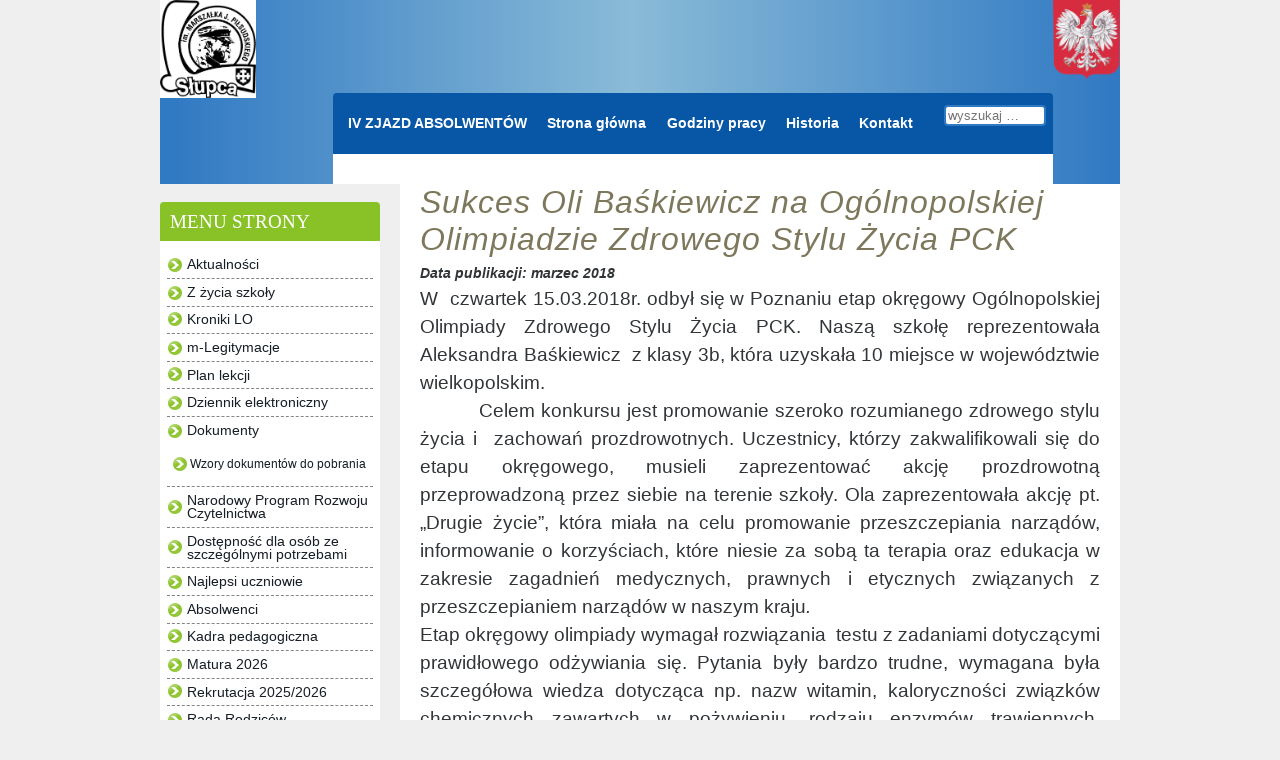

--- FILE ---
content_type: text/html; charset=UTF-8
request_url: https://loslupca.pl/15051/sukces-oli-baskiewicz-na-ogolnopolskiej-olimpiadzie-zdrowego-stylu-zycia-pck/
body_size: 7650
content:
<!DOCTYPE html>
<html lang="pl-PL">

<head>
	<meta charset="UTF-8" />
	
	
	<title>
		     Sukces Oli Baśkiewicz  na Ogólnopolskiej Olimpiadzie Zdrowego Stylu Życia PCK - Liceum Ogólnokształcące im. Marszałka J. Piłsudskiego w Słupcy	</title>
	
	<link rel="shortcut icon" href="/favicon.ico">
	
	<link rel="stylesheet" href="https://loslupca.pl/wp-content/themes/BLANK-Theme/style.css">
	
	<link rel="pingback" href="https://loslupca.pl/xmlrpc.php">

	
	<meta name='robots' content='max-image-preview:large' />
	<style>img:is([sizes="auto" i], [sizes^="auto," i]) { contain-intrinsic-size: 3000px 1500px }</style>
	<link rel='dns-prefetch' href='//ajax.googleapis.com' />
<link rel="alternate" type="application/rss+xml" title="Liceum Ogólnokształcące im. Marszałka J. Piłsudskiego w Słupcy &raquo; Kanał z wpisami" href="https://loslupca.pl/feed/" />
<link rel="alternate" type="application/rss+xml" title="Liceum Ogólnokształcące im. Marszałka J. Piłsudskiego w Słupcy &raquo; Kanał z komentarzami" href="https://loslupca.pl/comments/feed/" />
<link rel="alternate" type="application/rss+xml" title="Liceum Ogólnokształcące im. Marszałka J. Piłsudskiego w Słupcy &raquo; Sukces Oli Baśkiewicz  na Ogólnopolskiej Olimpiadzie Zdrowego Stylu Życia PCK Kanał z komentarzami" href="https://loslupca.pl/15051/sukces-oli-baskiewicz-na-ogolnopolskiej-olimpiadzie-zdrowego-stylu-zycia-pck/feed/" />
<script type="text/javascript">
/* <![CDATA[ */
window._wpemojiSettings = {"baseUrl":"https:\/\/s.w.org\/images\/core\/emoji\/16.0.1\/72x72\/","ext":".png","svgUrl":"https:\/\/s.w.org\/images\/core\/emoji\/16.0.1\/svg\/","svgExt":".svg","source":{"concatemoji":"https:\/\/loslupca.pl\/wp-includes\/js\/wp-emoji-release.min.js?ver=6.8.3"}};
/*! This file is auto-generated */
!function(s,n){var o,i,e;function c(e){try{var t={supportTests:e,timestamp:(new Date).valueOf()};sessionStorage.setItem(o,JSON.stringify(t))}catch(e){}}function p(e,t,n){e.clearRect(0,0,e.canvas.width,e.canvas.height),e.fillText(t,0,0);var t=new Uint32Array(e.getImageData(0,0,e.canvas.width,e.canvas.height).data),a=(e.clearRect(0,0,e.canvas.width,e.canvas.height),e.fillText(n,0,0),new Uint32Array(e.getImageData(0,0,e.canvas.width,e.canvas.height).data));return t.every(function(e,t){return e===a[t]})}function u(e,t){e.clearRect(0,0,e.canvas.width,e.canvas.height),e.fillText(t,0,0);for(var n=e.getImageData(16,16,1,1),a=0;a<n.data.length;a++)if(0!==n.data[a])return!1;return!0}function f(e,t,n,a){switch(t){case"flag":return n(e,"\ud83c\udff3\ufe0f\u200d\u26a7\ufe0f","\ud83c\udff3\ufe0f\u200b\u26a7\ufe0f")?!1:!n(e,"\ud83c\udde8\ud83c\uddf6","\ud83c\udde8\u200b\ud83c\uddf6")&&!n(e,"\ud83c\udff4\udb40\udc67\udb40\udc62\udb40\udc65\udb40\udc6e\udb40\udc67\udb40\udc7f","\ud83c\udff4\u200b\udb40\udc67\u200b\udb40\udc62\u200b\udb40\udc65\u200b\udb40\udc6e\u200b\udb40\udc67\u200b\udb40\udc7f");case"emoji":return!a(e,"\ud83e\udedf")}return!1}function g(e,t,n,a){var r="undefined"!=typeof WorkerGlobalScope&&self instanceof WorkerGlobalScope?new OffscreenCanvas(300,150):s.createElement("canvas"),o=r.getContext("2d",{willReadFrequently:!0}),i=(o.textBaseline="top",o.font="600 32px Arial",{});return e.forEach(function(e){i[e]=t(o,e,n,a)}),i}function t(e){var t=s.createElement("script");t.src=e,t.defer=!0,s.head.appendChild(t)}"undefined"!=typeof Promise&&(o="wpEmojiSettingsSupports",i=["flag","emoji"],n.supports={everything:!0,everythingExceptFlag:!0},e=new Promise(function(e){s.addEventListener("DOMContentLoaded",e,{once:!0})}),new Promise(function(t){var n=function(){try{var e=JSON.parse(sessionStorage.getItem(o));if("object"==typeof e&&"number"==typeof e.timestamp&&(new Date).valueOf()<e.timestamp+604800&&"object"==typeof e.supportTests)return e.supportTests}catch(e){}return null}();if(!n){if("undefined"!=typeof Worker&&"undefined"!=typeof OffscreenCanvas&&"undefined"!=typeof URL&&URL.createObjectURL&&"undefined"!=typeof Blob)try{var e="postMessage("+g.toString()+"("+[JSON.stringify(i),f.toString(),p.toString(),u.toString()].join(",")+"));",a=new Blob([e],{type:"text/javascript"}),r=new Worker(URL.createObjectURL(a),{name:"wpTestEmojiSupports"});return void(r.onmessage=function(e){c(n=e.data),r.terminate(),t(n)})}catch(e){}c(n=g(i,f,p,u))}t(n)}).then(function(e){for(var t in e)n.supports[t]=e[t],n.supports.everything=n.supports.everything&&n.supports[t],"flag"!==t&&(n.supports.everythingExceptFlag=n.supports.everythingExceptFlag&&n.supports[t]);n.supports.everythingExceptFlag=n.supports.everythingExceptFlag&&!n.supports.flag,n.DOMReady=!1,n.readyCallback=function(){n.DOMReady=!0}}).then(function(){return e}).then(function(){var e;n.supports.everything||(n.readyCallback(),(e=n.source||{}).concatemoji?t(e.concatemoji):e.wpemoji&&e.twemoji&&(t(e.twemoji),t(e.wpemoji)))}))}((window,document),window._wpemojiSettings);
/* ]]> */
</script>
<style id='wp-emoji-styles-inline-css' type='text/css'>

	img.wp-smiley, img.emoji {
		display: inline !important;
		border: none !important;
		box-shadow: none !important;
		height: 1em !important;
		width: 1em !important;
		margin: 0 0.07em !important;
		vertical-align: -0.1em !important;
		background: none !important;
		padding: 0 !important;
	}
</style>
<link rel='stylesheet' id='wp-block-library-css' href='https://loslupca.pl/wp-includes/css/dist/block-library/style.min.css?ver=6.8.3' type='text/css' media='all' />
<style id='classic-theme-styles-inline-css' type='text/css'>
/*! This file is auto-generated */
.wp-block-button__link{color:#fff;background-color:#32373c;border-radius:9999px;box-shadow:none;text-decoration:none;padding:calc(.667em + 2px) calc(1.333em + 2px);font-size:1.125em}.wp-block-file__button{background:#32373c;color:#fff;text-decoration:none}
</style>
<style id='global-styles-inline-css' type='text/css'>
:root{--wp--preset--aspect-ratio--square: 1;--wp--preset--aspect-ratio--4-3: 4/3;--wp--preset--aspect-ratio--3-4: 3/4;--wp--preset--aspect-ratio--3-2: 3/2;--wp--preset--aspect-ratio--2-3: 2/3;--wp--preset--aspect-ratio--16-9: 16/9;--wp--preset--aspect-ratio--9-16: 9/16;--wp--preset--color--black: #000000;--wp--preset--color--cyan-bluish-gray: #abb8c3;--wp--preset--color--white: #ffffff;--wp--preset--color--pale-pink: #f78da7;--wp--preset--color--vivid-red: #cf2e2e;--wp--preset--color--luminous-vivid-orange: #ff6900;--wp--preset--color--luminous-vivid-amber: #fcb900;--wp--preset--color--light-green-cyan: #7bdcb5;--wp--preset--color--vivid-green-cyan: #00d084;--wp--preset--color--pale-cyan-blue: #8ed1fc;--wp--preset--color--vivid-cyan-blue: #0693e3;--wp--preset--color--vivid-purple: #9b51e0;--wp--preset--gradient--vivid-cyan-blue-to-vivid-purple: linear-gradient(135deg,rgba(6,147,227,1) 0%,rgb(155,81,224) 100%);--wp--preset--gradient--light-green-cyan-to-vivid-green-cyan: linear-gradient(135deg,rgb(122,220,180) 0%,rgb(0,208,130) 100%);--wp--preset--gradient--luminous-vivid-amber-to-luminous-vivid-orange: linear-gradient(135deg,rgba(252,185,0,1) 0%,rgba(255,105,0,1) 100%);--wp--preset--gradient--luminous-vivid-orange-to-vivid-red: linear-gradient(135deg,rgba(255,105,0,1) 0%,rgb(207,46,46) 100%);--wp--preset--gradient--very-light-gray-to-cyan-bluish-gray: linear-gradient(135deg,rgb(238,238,238) 0%,rgb(169,184,195) 100%);--wp--preset--gradient--cool-to-warm-spectrum: linear-gradient(135deg,rgb(74,234,220) 0%,rgb(151,120,209) 20%,rgb(207,42,186) 40%,rgb(238,44,130) 60%,rgb(251,105,98) 80%,rgb(254,248,76) 100%);--wp--preset--gradient--blush-light-purple: linear-gradient(135deg,rgb(255,206,236) 0%,rgb(152,150,240) 100%);--wp--preset--gradient--blush-bordeaux: linear-gradient(135deg,rgb(254,205,165) 0%,rgb(254,45,45) 50%,rgb(107,0,62) 100%);--wp--preset--gradient--luminous-dusk: linear-gradient(135deg,rgb(255,203,112) 0%,rgb(199,81,192) 50%,rgb(65,88,208) 100%);--wp--preset--gradient--pale-ocean: linear-gradient(135deg,rgb(255,245,203) 0%,rgb(182,227,212) 50%,rgb(51,167,181) 100%);--wp--preset--gradient--electric-grass: linear-gradient(135deg,rgb(202,248,128) 0%,rgb(113,206,126) 100%);--wp--preset--gradient--midnight: linear-gradient(135deg,rgb(2,3,129) 0%,rgb(40,116,252) 100%);--wp--preset--font-size--small: 13px;--wp--preset--font-size--medium: 20px;--wp--preset--font-size--large: 36px;--wp--preset--font-size--x-large: 42px;--wp--preset--spacing--20: 0.44rem;--wp--preset--spacing--30: 0.67rem;--wp--preset--spacing--40: 1rem;--wp--preset--spacing--50: 1.5rem;--wp--preset--spacing--60: 2.25rem;--wp--preset--spacing--70: 3.38rem;--wp--preset--spacing--80: 5.06rem;--wp--preset--shadow--natural: 6px 6px 9px rgba(0, 0, 0, 0.2);--wp--preset--shadow--deep: 12px 12px 50px rgba(0, 0, 0, 0.4);--wp--preset--shadow--sharp: 6px 6px 0px rgba(0, 0, 0, 0.2);--wp--preset--shadow--outlined: 6px 6px 0px -3px rgba(255, 255, 255, 1), 6px 6px rgba(0, 0, 0, 1);--wp--preset--shadow--crisp: 6px 6px 0px rgba(0, 0, 0, 1);}:where(.is-layout-flex){gap: 0.5em;}:where(.is-layout-grid){gap: 0.5em;}body .is-layout-flex{display: flex;}.is-layout-flex{flex-wrap: wrap;align-items: center;}.is-layout-flex > :is(*, div){margin: 0;}body .is-layout-grid{display: grid;}.is-layout-grid > :is(*, div){margin: 0;}:where(.wp-block-columns.is-layout-flex){gap: 2em;}:where(.wp-block-columns.is-layout-grid){gap: 2em;}:where(.wp-block-post-template.is-layout-flex){gap: 1.25em;}:where(.wp-block-post-template.is-layout-grid){gap: 1.25em;}.has-black-color{color: var(--wp--preset--color--black) !important;}.has-cyan-bluish-gray-color{color: var(--wp--preset--color--cyan-bluish-gray) !important;}.has-white-color{color: var(--wp--preset--color--white) !important;}.has-pale-pink-color{color: var(--wp--preset--color--pale-pink) !important;}.has-vivid-red-color{color: var(--wp--preset--color--vivid-red) !important;}.has-luminous-vivid-orange-color{color: var(--wp--preset--color--luminous-vivid-orange) !important;}.has-luminous-vivid-amber-color{color: var(--wp--preset--color--luminous-vivid-amber) !important;}.has-light-green-cyan-color{color: var(--wp--preset--color--light-green-cyan) !important;}.has-vivid-green-cyan-color{color: var(--wp--preset--color--vivid-green-cyan) !important;}.has-pale-cyan-blue-color{color: var(--wp--preset--color--pale-cyan-blue) !important;}.has-vivid-cyan-blue-color{color: var(--wp--preset--color--vivid-cyan-blue) !important;}.has-vivid-purple-color{color: var(--wp--preset--color--vivid-purple) !important;}.has-black-background-color{background-color: var(--wp--preset--color--black) !important;}.has-cyan-bluish-gray-background-color{background-color: var(--wp--preset--color--cyan-bluish-gray) !important;}.has-white-background-color{background-color: var(--wp--preset--color--white) !important;}.has-pale-pink-background-color{background-color: var(--wp--preset--color--pale-pink) !important;}.has-vivid-red-background-color{background-color: var(--wp--preset--color--vivid-red) !important;}.has-luminous-vivid-orange-background-color{background-color: var(--wp--preset--color--luminous-vivid-orange) !important;}.has-luminous-vivid-amber-background-color{background-color: var(--wp--preset--color--luminous-vivid-amber) !important;}.has-light-green-cyan-background-color{background-color: var(--wp--preset--color--light-green-cyan) !important;}.has-vivid-green-cyan-background-color{background-color: var(--wp--preset--color--vivid-green-cyan) !important;}.has-pale-cyan-blue-background-color{background-color: var(--wp--preset--color--pale-cyan-blue) !important;}.has-vivid-cyan-blue-background-color{background-color: var(--wp--preset--color--vivid-cyan-blue) !important;}.has-vivid-purple-background-color{background-color: var(--wp--preset--color--vivid-purple) !important;}.has-black-border-color{border-color: var(--wp--preset--color--black) !important;}.has-cyan-bluish-gray-border-color{border-color: var(--wp--preset--color--cyan-bluish-gray) !important;}.has-white-border-color{border-color: var(--wp--preset--color--white) !important;}.has-pale-pink-border-color{border-color: var(--wp--preset--color--pale-pink) !important;}.has-vivid-red-border-color{border-color: var(--wp--preset--color--vivid-red) !important;}.has-luminous-vivid-orange-border-color{border-color: var(--wp--preset--color--luminous-vivid-orange) !important;}.has-luminous-vivid-amber-border-color{border-color: var(--wp--preset--color--luminous-vivid-amber) !important;}.has-light-green-cyan-border-color{border-color: var(--wp--preset--color--light-green-cyan) !important;}.has-vivid-green-cyan-border-color{border-color: var(--wp--preset--color--vivid-green-cyan) !important;}.has-pale-cyan-blue-border-color{border-color: var(--wp--preset--color--pale-cyan-blue) !important;}.has-vivid-cyan-blue-border-color{border-color: var(--wp--preset--color--vivid-cyan-blue) !important;}.has-vivid-purple-border-color{border-color: var(--wp--preset--color--vivid-purple) !important;}.has-vivid-cyan-blue-to-vivid-purple-gradient-background{background: var(--wp--preset--gradient--vivid-cyan-blue-to-vivid-purple) !important;}.has-light-green-cyan-to-vivid-green-cyan-gradient-background{background: var(--wp--preset--gradient--light-green-cyan-to-vivid-green-cyan) !important;}.has-luminous-vivid-amber-to-luminous-vivid-orange-gradient-background{background: var(--wp--preset--gradient--luminous-vivid-amber-to-luminous-vivid-orange) !important;}.has-luminous-vivid-orange-to-vivid-red-gradient-background{background: var(--wp--preset--gradient--luminous-vivid-orange-to-vivid-red) !important;}.has-very-light-gray-to-cyan-bluish-gray-gradient-background{background: var(--wp--preset--gradient--very-light-gray-to-cyan-bluish-gray) !important;}.has-cool-to-warm-spectrum-gradient-background{background: var(--wp--preset--gradient--cool-to-warm-spectrum) !important;}.has-blush-light-purple-gradient-background{background: var(--wp--preset--gradient--blush-light-purple) !important;}.has-blush-bordeaux-gradient-background{background: var(--wp--preset--gradient--blush-bordeaux) !important;}.has-luminous-dusk-gradient-background{background: var(--wp--preset--gradient--luminous-dusk) !important;}.has-pale-ocean-gradient-background{background: var(--wp--preset--gradient--pale-ocean) !important;}.has-electric-grass-gradient-background{background: var(--wp--preset--gradient--electric-grass) !important;}.has-midnight-gradient-background{background: var(--wp--preset--gradient--midnight) !important;}.has-small-font-size{font-size: var(--wp--preset--font-size--small) !important;}.has-medium-font-size{font-size: var(--wp--preset--font-size--medium) !important;}.has-large-font-size{font-size: var(--wp--preset--font-size--large) !important;}.has-x-large-font-size{font-size: var(--wp--preset--font-size--x-large) !important;}
:where(.wp-block-post-template.is-layout-flex){gap: 1.25em;}:where(.wp-block-post-template.is-layout-grid){gap: 1.25em;}
:where(.wp-block-columns.is-layout-flex){gap: 2em;}:where(.wp-block-columns.is-layout-grid){gap: 2em;}
:root :where(.wp-block-pullquote){font-size: 1.5em;line-height: 1.6;}
</style>
<script type="text/javascript" src="http://ajax.googleapis.com/ajax/libs/jquery/1.4/jquery.min.js?ver=6.8.3" id="jquery-js"></script>
<link rel="https://api.w.org/" href="https://loslupca.pl/wp-json/" /><link rel="alternate" title="JSON" type="application/json" href="https://loslupca.pl/wp-json/wp/v2/posts/15051" /><link rel="canonical" href="https://loslupca.pl/15051/sukces-oli-baskiewicz-na-ogolnopolskiej-olimpiadzie-zdrowego-stylu-zycia-pck/" />
<link rel='shortlink' href='https://loslupca.pl/?p=15051' />
<link rel="alternate" title="oEmbed (JSON)" type="application/json+oembed" href="https://loslupca.pl/wp-json/oembed/1.0/embed?url=https%3A%2F%2Floslupca.pl%2F15051%2Fsukces-oli-baskiewicz-na-ogolnopolskiej-olimpiadzie-zdrowego-stylu-zycia-pck%2F" />
<link rel="alternate" title="oEmbed (XML)" type="text/xml+oembed" href="https://loslupca.pl/wp-json/oembed/1.0/embed?url=https%3A%2F%2Floslupca.pl%2F15051%2Fsukces-oli-baskiewicz-na-ogolnopolskiej-olimpiadzie-zdrowego-stylu-zycia-pck%2F&#038;format=xml" />
</head>

<body class="wp-singular post-template-default single single-post postid-15051 single-format-standard wp-theme-BLANK-Theme metaslider-plugin">
	
	<div id="page-wrap">
    	<header>
			<div id="logo">
				<a href="http://loslupca.pl"><figure><img src="https://loslupca.pl/wp-content/themes/BLANK-Theme/images/logolonob .jpg" alt="Liceum Ogólnokształcące im. Marszałka J. Piłsudskiego w Słupcy"/></figure> </a>


			</div>
<div id="godlo">
				<a href="http://www.prezydent.pl/dla-mediow/materialy-do-pobrania/inne/"><figure><img src="https://loslupca.pl/wp-content/themes/BLANK-Theme/images/logo_lo.png" alt="Liceum Ogólnokształcące im. Marszałka J. Piłsudskiego w Słupcy"/></figure> </a>

			</div>
            <div id="nawig_gl"><!--menu główne kontener -->
<nav>
	<div class="menu-menu-gora-container"><ul id="menu-menu-gora" class="menu"><li id="menu-item-24166" class="menu-item menu-item-type-post_type menu-item-object-page menu-item-24166"><a href="https://loslupca.pl/iv-zjazd-absolwentow/">IV ZJAZD ABSOLWENTÓW</a></li>
<li id="menu-item-14912" class="menu-item menu-item-type-custom menu-item-object-custom menu-item-home menu-item-14912"><a href="http://loslupca.pl/">Strona główna</a></li>
<li id="menu-item-14913" class="menu-item menu-item-type-post_type menu-item-object-page menu-item-14913"><a href="https://loslupca.pl/godziny-pracy-2/">Godziny pracy</a></li>
<li id="menu-item-14914" class="menu-item menu-item-type-post_type menu-item-object-page menu-item-14914"><a href="https://loslupca.pl/historia-2/">Historia</a></li>
<li id="menu-item-14915" class="menu-item menu-item-type-post_type menu-item-object-page menu-item-14915"><a href="https://loslupca.pl/kontakt-2/">Kontakt</a></li>
</ul></div>	<form role="search" method="get" class="search-form" action="https://loslupca.pl/">
	<label>
		<input type="search" class="search-field" placeholder="wyszukaj …" value="" name="s" title="Search for:" />
	</label>
	
</form></nav>
</div><!--koniec menu główne kontener -->
		</header>

	
        
<div id="kolumna_z2"><!-- drugi głowny kontener na kolumny -->
<div id="kolumna_z1"><!-- pierwszy kontener na kolumny -->
<div id="main"><!-- głowna część strony -->

	
		<div class="post-15051 post type-post status-publish format-standard hentry category-aktualnosci" id="post-15051">
			
			<h2>Sukces Oli Baśkiewicz  na Ogólnopolskiej Olimpiadzie Zdrowego Stylu Życia PCK</h2>
			
			<div class="meta">
	<em>Data publikacji: marzec 2018</em> 
</div>
			<div class="entry">
				
				<p><span style="font-size: 14pt;">W&nbsp; czwartek 15.03.2018r. odbył się w Poznaniu etap okręgowy Ogólnopolskiej Olimpiady Zdrowego Stylu Życia PCK. Naszą szkołę reprezentowała Aleksandra Baśkiewicz &nbsp;z klasy 3b, która uzyskała 10 miejsce w województwie wielkopolskim.</span><span id="more-15051"></span></p>
<p><span style="font-size: 14pt;">&nbsp;&nbsp;&nbsp;&nbsp;&nbsp;&nbsp;&nbsp;&nbsp;&nbsp; Celem konkursu jest promowanie szeroko rozumianego zdrowego stylu życia i&nbsp; zachowań prozdrowotnych. Uczestnicy, którzy zakwalifikowali się do etapu okręgowego, musieli zaprezentować akcję prozdrowotną przeprowadzoną przez siebie na terenie szkoły. Ola zaprezentowała akcję pt. „Drugie życie”, która miała na celu promowanie przeszczepiania narządów, informowanie o korzyściach, które niesie za sobą ta terapia oraz edukacja w zakresie zagadnień medycznych, prawnych i etycznych związanych z przeszczepianiem narządów w naszym kraju<em>.</em></span></p>
<p><span style="font-size: 14pt;">Etap okręgowy olimpiady wymagał rozwiązania&nbsp; testu z zadaniami dotyczącymi prawidłowego odżywiania się. Pytania były bardzo trudne, wymagana była szczegółowa wiedza dotycząca np. nazw witamin, kaloryczności związków chemicznych zawartych w pożywieniu, rodzaju enzymów trawiennych, mikroelementów i makroelementów w pokarmach roślinnych i zwierzęcych.</span></p>
<p><span style="font-size: 14pt;">Gratulujemy Oli tak dużego sukcesu!</span></p>

								
				
			</div>
			
						
		</div>

	

		
</div><!--koniec elementu #main-->

<aside><!-- boczene lewe menu strony początek-->
<nav role="navigation">
<h3>menu strony</h3>
	<div class="menu-menu-strony-container"><ul id="menu-menu-strony" class="menu"><li id="menu-item-5" class="menu-item menu-item-type-taxonomy menu-item-object-category current-post-ancestor current-menu-parent current-post-parent menu-item-5"><a href="https://loslupca.pl/category/aktualnosci/">Aktualności</a></li>
<li id="menu-item-2621" class="menu-item menu-item-type-post_type menu-item-object-page menu-item-2621"><a href="https://loslupca.pl/filmy-z-zycia-szkoly/">Z życia szkoły</a></li>
<li id="menu-item-13902" class="menu-item menu-item-type-post_type menu-item-object-page menu-item-13902"><a href="https://loslupca.pl/kroniki-lo/">Kroniki LO</a></li>
<li id="menu-item-23923" class="menu-item menu-item-type-post_type menu-item-object-page menu-item-23923"><a href="https://loslupca.pl/instalacji-mlegitymacji/">m-Legitymacje</a></li>
<li id="menu-item-178" class="menu-item menu-item-type-post_type menu-item-object-page menu-item-178"><a href="https://loslupca.pl/plan-lekcji/">Plan lekcji</a></li>
<li id="menu-item-171" class="menu-item menu-item-type-post_type menu-item-object-page menu-item-171"><a href="https://loslupca.pl/dziennik-elektroniczny/">Dziennik elektroniczny</a></li>
<li id="menu-item-8697" class="menu-item menu-item-type-post_type menu-item-object-page menu-item-has-children menu-item-8697"><a href="https://loslupca.pl/dokumenty-r/">Dokumenty</a>
<ul class="sub-menu">
	<li id="menu-item-1744" class="menu-item menu-item-type-post_type menu-item-object-page menu-item-1744"><a href="https://loslupca.pl/dokumenty/wzory-dokumentow-do-pobrania/">Wzory dokumentów do pobrania</a></li>
</ul>
</li>
<li id="menu-item-20945" class="menu-item menu-item-type-post_type menu-item-object-page menu-item-20945"><a href="https://loslupca.pl/narodowy-program-rozwoju-czytelnictwa/">Narodowy Program Rozwoju Czytelnictwa</a></li>
<li id="menu-item-19565" class="menu-item menu-item-type-post_type menu-item-object-page menu-item-19565"><a href="https://loslupca.pl/dostepnosc-dla-osob-ze-szczegolnymi-potrzebami/">Dostępność dla osób ze szczególnymi potrzebami</a></li>
<li id="menu-item-4779" class="menu-item menu-item-type-post_type menu-item-object-page menu-item-4779"><a href="https://loslupca.pl/najlepsi-uczniowie-1/">Najlepsi uczniowie</a></li>
<li id="menu-item-18308" class="menu-item menu-item-type-post_type menu-item-object-page menu-item-18308"><a href="https://loslupca.pl/absolwenci-2/">Absolwenci</a></li>
<li id="menu-item-18285" class="menu-item menu-item-type-post_type menu-item-object-page menu-item-18285"><a href="https://loslupca.pl/kadra-pedagogiczna/">Kadra pedagogiczna</a></li>
<li id="menu-item-6846" class="menu-item menu-item-type-post_type menu-item-object-page menu-item-6846"><a href="https://loslupca.pl/matura-2016/">Matura 2026</a></li>
<li id="menu-item-6433" class="menu-item menu-item-type-post_type menu-item-object-page menu-item-6433"><a href="https://loslupca.pl/rekrutacja-20162017/">Rekrutacja 2025/2026</a></li>
<li id="menu-item-13134" class="menu-item menu-item-type-post_type menu-item-object-page menu-item-13134"><a href="https://loslupca.pl/rada-rodzicow-lo/">Rada Rodziców</a></li>
<li id="menu-item-6" class="menu-item menu-item-type-taxonomy menu-item-object-category menu-item-6"><a href="https://loslupca.pl/category/biblioteka/">Biblioteka</a></li>
<li id="menu-item-7" class="menu-item menu-item-type-taxonomy menu-item-object-category menu-item-7"><a href="https://loslupca.pl/category/komunikaty/">Komunikaty</a></li>
<li id="menu-item-8" class="menu-item menu-item-type-taxonomy menu-item-object-category menu-item-8"><a href="https://loslupca.pl/category/osiagniecia/">Osiągnięcia</a></li>
<li id="menu-item-22132" class="menu-item menu-item-type-taxonomy menu-item-object-category menu-item-22132"><a href="https://loslupca.pl/category/wspolpraca-z-uczelniami/">Współpraca z uczelniami</a></li>
<li id="menu-item-4339" class="menu-item menu-item-type-post_type menu-item-object-page menu-item-4339"><a href="https://loslupca.pl/matematyka-dla-kazdego-2/">MATEMATYKA – dla każdego</a></li>
<li id="menu-item-9" class="menu-item menu-item-type-taxonomy menu-item-object-category menu-item-9"><a href="https://loslupca.pl/category/sport/">Sport</a></li>
</ul></div></nav>

<div class="box">
<h3>Polecamy</h3>
<div class="menu-polecamy-container"><ul id="menu-polecamy" class="menu"><li id="menu-item-19329" class="menu-item menu-item-type-post_type menu-item-object-page menu-item-19329"><a href="https://loslupca.pl/monitoring/">Monitoring</a></li>
<li id="menu-item-15543" class="menu-item menu-item-type-post_type menu-item-object-page menu-item-15543"><a href="https://loslupca.pl/rodo/">RODO</a></li>
<li id="menu-item-17415" class="menu-item menu-item-type-custom menu-item-object-custom menu-item-17415"><a href="http://loslupca.bip.gov.pl/"><img src="https://web.archive.org/web/20170616195940im_/http://loslupca.pl/wp-content/uploads/2016/11/bip.jpg" class="attachment-full wp-post-image" alt="Element menu" title="Element menu" width="115" height="41"></a></li>
<li id="menu-item-15771" class="menu-item menu-item-type-custom menu-item-object-custom menu-item-15771"><a href="https://m010119.molnet.mol.pl/">Biblioteka on-line MOL NET+</a></li>
<li id="menu-item-14880" class="menu-item menu-item-type-custom menu-item-object-custom menu-item-14880"><a href="http://www.stypendia.mikolaj.org.pl/"><img src="https://web.archive.org/web/20170616195940im_/http://loslupca.pl/wp-content/uploads/2016/03/logo_fundacja.gif" class="attachment-full wp-post-image" alt="Element menu" title="Element menu" height="76" width="152"></a></li>
<li id="menu-item-14881" class="menu-item menu-item-type-custom menu-item-object-custom menu-item-has-children menu-item-14881"><a href="http://www.wiarygodna-szkola.pl/search_ws?field_wojewodztwo_tid=All&#038;field_adres_value=S%C5%82upca&#038;title=&#038;field_rodzaj_szkoly_tid_1=All&#038;=Wyszukaj"><img src="https://web.archive.org/web/20170616195940im_/http://loslupca.pl/wp-content/uploads/2016/04/250x250_liceum1.jpg" class="attachment-full wp-post-image" alt="wiarygodna" title="wiarygodna" height="100" width="100"></a>
<ul class="sub-menu">
	<li id="menu-item-14882" class="menu-item menu-item-type-custom menu-item-object-custom menu-item-14882"><a href="http://szkola-sukcesu.eu/"><img src="https://web.archive.org/web/20170616195940im_/http://loslupca.pl/wp-content/uploads/2014/04/baner2.png" class="attachment-full wp-post-image" alt="szkoła sukcesu" title="szkoła sukcesu" height="53" width="115"></a></li>
</ul>
</li>
<li id="menu-item-14883" class="menu-item menu-item-type-custom menu-item-object-custom menu-item-14883"><a href="http://www.hvtcenter.org/">Prof. dr Maciej Kumosa</a></li>
<li id="menu-item-14884" class="menu-item menu-item-type-custom menu-item-object-custom menu-item-14884"><a href="http://www.pwsz.konin.edu.pl/">PWSZ w Koninie</a></li>
<li id="menu-item-14885" class="menu-item menu-item-type-custom menu-item-object-custom menu-item-14885"><a href="http://www.uski.edu.pl/">USKI</a></li>
<li id="menu-item-14916" class="menu-item menu-item-type-custom menu-item-object-custom menu-item-14916"><a href="http://loslupca.pl/pierwsza-pomoc/" title="Pierwsza pomoc &#8211; ratujmy życie"><img src="http://loslupca.pl/wp-content/uploads/2018/02/pierwszapomoc.jpg" width="150px" alt="Pierwsza pomoc"></a></li>
</ul></div></div>


	
        
        <!-- All this stuff in here only shows up if you DON'T have any widgets active in this zone -->

    	
    
    	
	
	</aside><!-- koniec bocznego menu strony-->
</div><!--koniec pierwszy kontener na kolumny -->
</div><!--koniec drugiego głownego kontener na kolumny -->
        <footer>
		<p>LO Słupca &copy; 2004-2025 Liceum Ogólnokształcące im. Marszałka J. Piłsudskiego w Słupcy</p>
		<ul>
			<li><a href="#">Mapa serwisu</a></li>
			<li><a href="https://loslupca.pl/wp-admin/">Zarządzaj serwisem</a></li>
		</ul>
		</footer>


	<script type="speculationrules">
{"prefetch":[{"source":"document","where":{"and":[{"href_matches":"\/*"},{"not":{"href_matches":["\/wp-*.php","\/wp-admin\/*","\/wp-content\/uploads\/*","\/wp-content\/*","\/wp-content\/plugins\/*","\/wp-content\/themes\/BLANK-Theme\/*","\/*\\?(.+)"]}},{"not":{"selector_matches":"a[rel~=\"nofollow\"]"}},{"not":{"selector_matches":".no-prefetch, .no-prefetch a"}}]},"eagerness":"conservative"}]}
</script>
<script type="text/javascript" src="https://loslupca.pl/wp-includes/js/comment-reply.min.js?ver=6.8.3" id="comment-reply-js" async="async" data-wp-strategy="async"></script>
	
	<!-- Don't forget analytics -->
</div><!--koniec elementu #page-wrap -->	
</body>

</html>


--- FILE ---
content_type: text/css
request_url: https://loslupca.pl/wp-content/themes/BLANK-Theme/style.css
body_size: 3129
content:
/*   
Theme Name: Szablon strony LO 2014
Theme URI: http://loslupca.pl
Description: Szablon wykonany na potrzeby serwisu internetowego LO w Słupcy
Author: Bartosz Lewandowski
Author URI: http://
Version: 1.0
*/

@media screen {

/* http://meyerweb.com/eric/tools/css/reset/ 
   v2.0 | 20110126
   License: none (public domain)
*/

html, body, div, span, applet, object, iframe,
h1, h2, h3, h4, h5, h6, p, blockquote, pre,
a, abbr, acronym, address, big, cite, code,
del, dfn, img, ins, kbd, q, s, samp,
small, strike, sub, sup, tt, var,
center,
dl, dt, dd, ol, ul, li,
fieldset, form, label, legend,
table, caption, tbody, tfoot, thead, tr, th, td,
article, aside, canvas, details, embed, 
figure, figcaption, footer, header, hgroup, 
menu, nav, output, ruby, section, summary,
time, mark, audio, video {
	margin: 0;
	padding: 0;
	border: 0;
	font-size: 100%;
	font: inherit;
	vertical-align: baseline;
}
strong, em, b, i, u {
	margin: 0;
	padding: 0;
	border: 0;
	font-size: 100%;
	vertical-align: baseline;
}
/* HTML5 display-role reset for older browsers */
article, aside, details, figcaption, figure, 
footer, header, hgroup, menu, nav, section {
	display: block;
}
body {
	line-height: 1;
}
ol, ul {
	list-style: none;
}
blockquote, q {
	quotes: none;
}
blockquote:before, blockquote:after,
q:before, q:after {
	content: '';
	content: none;
}
table {
	border-collapse: collapse;
	border-spacing: 0;
}
@charset "utf-8";
/* CSS Document */
body {
	font-family:Arial, Helvetica, sans-serif;
	color:#313538;
	background:#efefef;
	margin:0 10px 0 10px;
}

#page-wrap{
	max-width: 960px;
	margin: 0 auto;
	padding: 0 30px;
}

header {
	background: #3079c3;
	background: rgb(48,121,195); /* Old browsers */
	background: -moz-linear-gradient(left,  rgba(48,121,195,1) 1%, rgba(138,187,215,1) 49%, rgba(48,121,195,1) 100%); /* FF3.6+ */
	background: -webkit-gradient(linear, left top, right top, color-stop(1%,rgba(48,121,195,1)), color-stop(49%,rgba(138,187,215,1)), color-stop(100%,rgba(48,121,195,1))); /* Chrome,Safari4+ */
	background: -webkit-linear-gradient(left,  rgba(48,121,195,1) 1%,rgba(138,187,215,1) 49%,rgba(48,121,195,1) 100%); /* Chrome10+,Safari5.1+ */
	background: -o-linear-gradient(left,  rgba(48,121,195,1) 1%,rgba(138,187,215,1) 49%,rgba(48,121,195,1) 100%); /* Opera 11.10+ */
	background: -ms-linear-gradient(left,  rgba(48,121,195,1) 1%,rgba(138,187,215,1) 49%,rgba(48,121,195,1) 100%); /* IE10+ */
	background: linear-gradient(to right,  rgba(48,121,195,1) 1%,rgba(138,187,215,1) 49%,rgba(48,121,195,1) 100%); /* W3C */
	filter: progid:DXImageTransform.Microsoft.gradient( startColorstr='#3079c3', endColorstr='#3079c3',GradientType=1 ); /* IE6-9 */

	float:left;
	width:100%;
	
}
#kolumna_z2{
	float:left;
    width:100%;
    background:#fff;
	overflow:hidden;
    position:relative;
}
#kolumna_z1{
	float:left;
	width:100%;
	background:#efefef;
	position:relative;
    right:75%;
}

aside {
	float:left;
	width: 25%;
	position:relative;
    left:75%;
}

#main {
	/*margin-top:-10%;*/
	float:right;
	width: 75%;
	/*background:#fff;*/
	position:relative;
    left:75%;
}


footer {
	clear:both;
	background: #0857a6;
}

figure img{
	max-width:100%;
}
a {
	color: #89c226;
}
/* formatowanie postow */
#main .page, .post {
	/*margin-top:3em;*/
	padding: 0 20px 10px 20px;
}
#main .page img, .post img, #content img{
	float:left;
	margin: 0 5px 0 0;
	padding:1px;
	border: 1px solid #e3e3e3;
}
	
.page p, #content p, .post p { 
	text-align: justify;
	line-height:1.5;
	
}
.page h2, #content h2, .post h2 { 
	font: italic normal 2em georgia, sans-serif;
	letter-spacing: 1px; 
	margin-bottom: .25em; 
	color: #7D775C;
}
/* menu górne strony */
#nawig_gl {
	margin-top:10%;
	background:#fff;
	padding-bottom:30px;
	float:right;
	width: 75%;
}
header nav {
	margin-top:-3px;
	background:#0857a6;
	float:right;
	width: 100%;
	/*zaokrąglenie gornych wierzchołków */
	-webkit-border-top-left-radius: 4px;
	-webkit-border-top-right-radius: 4px;
	-moz-border-radius-topleft: 4px;
	-moz-border-radius-topright: 4px;
	border-top-left-radius: 4px;
	border-top-right-radius: 4px;
	
}
header nav ul {
	margin: 10px 0 10px 5px;
	float:left;
	list-style:none;
}
header nav ul li{
	font-size:85%;
	float:left;
}
header nav ul li a {
	border:2px solid #0857a6;
	color:#fff;
	float:left;
	display:block;
	margin: 0;
	padding: .9em .6em;
	text-decoration:none;
	font-weight:bold;
}

header nav ul li a:hover {
	background:#89c226;
	border:2px solid #3079c3;
	-webkit-border-radius:4px;
	-moz-border-radius:4px;
	border-radius:4px;
}
input[type=search] {
	float:right;
	font-size:80%;
	width: 8em;
	margin: .9em .5em .9em 0;
	background: #fff;
	border: solid 2px #3079c3;
	-webkit-border-radius: 4px;
	-moz-border-radius: 4px;
	border-radius: 4px;
}
/* logo strony */
#logo {
	width: 10%;
	float:left;
	padding:0 0 0 0;
}
/* godlo */
#godlo {
	width: 7%;
	float:right;
	padding:0 0 0 0;
}
/* lewe menu boczne*/
aside h3 {
	padding:10px 0 10px 10px;
	color: #fff;
	font-size:120%;
	text-transform:uppercase;
	
}
nav[role="navigation"]{
	background: #89c226;
	-webkit-border-radius:4px;
	-moz-border-radius:4px;
	border-radius:4px;
	margin:18px 20px 30px 0px;
}
nav[role="navigation"] ul {
	padding:10px 0;
	background:#fff;
}
nav[role="navigation"] ul li {
	
	font-size:85%;
	border-bottom:#858585 1px dashed;
	margin:0 .5em;
}
nav[role="navigation"] ul li a {
	background:#fff url(images/menu_strzalka.png) no-repeat 1px;
	text-decoration:none;
	color: #171e26;
	padding: .5em 0 .5em 1.5em;
	display:block;
}
nav[role="navigation"] ul li:last-of-type{
	border-bottom: none;
}

.box {
	background: #3079c3;
	-webkit-border-radius:4px;
	-moz-border-radius:4px;
	border-radius:4px;
	margin:18px 20px 30px 0px;
}
.box ul {
	padding:10px;
}
.box ul li {
	border-bottom:#fff 1px dashed;
}
.box ul li:last-of-type{
	border-bottom:none;
}
.box ul li a {
	display:block;
	padding: .5em;
	margin:0 1em;
	
}
.box ul li a img{
	display:block;
	margin: 0 auto;
}
/* formatowanie zawartości strony głównej */

#slider {
	/*margin-top:3em;*/
	padding: 0 20px 10px 20px;
	/*border:#F00 solid 1px;*/
}
.mini-square {
	background:  #3079c3;
	width: 10px;
	height: 10px;
	display: inline-block;
	margin: 0 6px 0 0px;
}
.more-link{
	padding-top:4px;
	color:  #3079c3;
	display:block;
	text-align:right;
	text-decoration:none;
}
.more-link:hover{
	text-decoration:underline;
}
.komunikaty .more-link{
	color:#89c226;
}
 .komunikaty .mini-square{
	 background:#89c226;
 }
.zajawka_artykul{
	 position: relative; overflow: hidden;/* background: #f5f5f5; wyłączone tło */
}
.zajawka_artykul div    { float: left; margin-left: -100%; position: relative; width: 33.333%; }
.col1   { left: 100%; }
.col2   { left: 133.333%; }
.col3   { left: 166.666%; }

.zajawka_artykul { z-index: 1; }
.zajawka_artykul div:after  { content: ""; position: absolute; z-index: -1; background: inherit; left: 0; top: 0; right: -1px; bottom: -9999px; }
.komunikaty {
	clear:both;
}
.meta em{
	font-size:90%;
	font-weight:bold;
	display:block;
	padding-bottom:5px;
}
.zajawka_artykul h3 a, .komunikaty h3 a{
	text-decoration:none;
}
.zajawka_artykul h3 a:hover, .komunikaty h3 a:hover{
	text-decoration:underline;
}


.komunikaty, .wydarzenia{
	margin: 0 20px;
}
.wydarzenia h2,h3, .komunikaty h2,h3 {
	font-family: Myriad Pro;
	text-transform:uppercase;
	
}

	
.wydarzenia h2 {
	color: #161c25;
	font-size: 130%;
	border-bottom:#161c25 solid 1px;
	padding: 15px 20px 10px 0px;
	
}

.zajawka_artykul h3 {
	margin-left:3px;
	font-size: 120%;
	color: #89c226;
	padding:10px 2px;
}
.zajawka_artykul p {
	padding:0 5px;
}
.zajawka_artykul figure {
	padding-top:10px;
}
.zajawka_artykul img {
	margin:0 auto;
	display:block;
	padding:1px;
	border: 1px solid #e3e3e3;	
}

.komunikaty h2 {
	color: #161c25;
	font-size: 130%;
	padding: 15px 20px 10px 0px;
}
.komunikaty h3 a{
	color: #3079c3;
}
.komunikaty h3 {
	color: #3079c3;
	font-size: 120%;
	padding-top: 10px;
	border-top: 1px solid #3079c3;
}
.komunikaty p {
	padding-bottom: 15px;
}
/* stopka formatowanie */
footer {
	font-size:80%;
}
footer p {
	color:#fff;
	padding: 10px;
}
footer ul {
	padding-left:10px;
	padding-bottom: 20px;
}
footer li{
	display:inline;
	padding:0 5px 0 0;
}
	

} /* END screen media */

@media print {

.do-not-print { display: none; }
#comments { page-break-before: always; }

body { width: 100% !important; margin: 0 !important; padding: 0 !important; line-height: 1.4; word-spacing: 1.1pt; letter-spacing: 0.2pt; font-family: Garamond,"Times New Roman", serif; color: #000; background: none; font-size: 12pt; }
h1,h2,h3,h4,h5,h6 { font-family: Helvetica, Arial, sans-serif; }
h1 { font-size: 19pt; }
h2 { font-size:17pt; }
h3 { font-size:15pt; }
h4,h5,h6 { font-size:12pt; }
code { font: 10pt Courier, monospace; } 
blockquote { margin: 1.3em; padding: 1em; }
img { display: block; margin: 1em 0; }
a img { border: none; }
table { margin: 1px; text-align:left; }
th { border-bottom: 1px solid #333;  font-weight: bold; }
td { border-bottom: 1px solid #333; }
th, td { padding: 4px 10px 4px 0; }
caption { background: #fff; margin-bottom: 2em; text-align: left; }
thead { display: table-header-group; }
tr { page-break-inside: avoid; } 
a { text-decoration: none; color: black; }
	
} /* END print media */